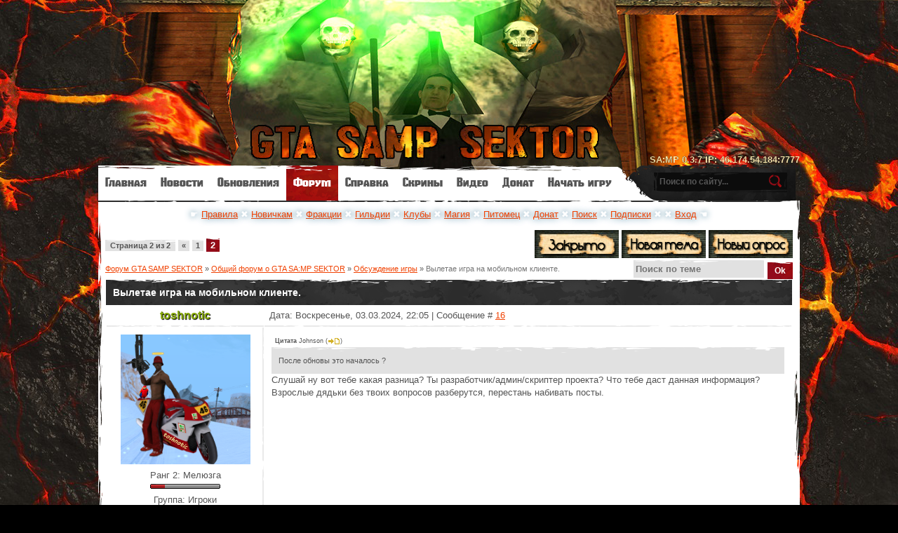

--- FILE ---
content_type: text/html; charset=UTF-8
request_url: https://www.samp-sektor.ru/forum/5-16328-2
body_size: 10128
content:
<!doctype html>
<html><head>

<meta charset="utf-8">
<title>Вылетае игра на мобильном клиенте. - Страница 2 - Форум GTA SAMP SEKTOR</title>
<link type="text/css" rel="stylesheet" href="/_st/my.css" />

	<link rel="stylesheet" href="/.s/src/base.min.css?v=221108" />
	<link rel="stylesheet" href="/.s/src/layer3.min.css?v=221108" />

	<script src="/.s/src/jquery-1.12.4.min.js"></script>
	
	<script src="/.s/src/uwnd.min.js?v=221108"></script>
	<script src="//s740.ucoz.net/cgi/uutils.fcg?a=uSD&ca=2&ug=999&isp=1&r=0.355009813827753"></script>
	<link rel="stylesheet" href="/.s/src/ulightbox/ulightbox.min.css" />
	<script src="/.s/src/ulightbox/ulightbox.min.js"></script>
	<script async defer src="https://www.google.com/recaptcha/api.js?onload=reCallback&render=explicit&hl=ru"></script>
	<script>
/* --- UCOZ-JS-DATA --- */
window.uCoz = {"layerType":3,"site":{"host":"sektor-igr.3dn.ru","id":"4sektor-igr","domain":"samp-sektor.ru"},"uLightboxType":1,"country":"US","mod":"fr","module":"forum","language":"ru","sign":{"5458":"Следующий","7287":"Перейти на страницу с фотографией.","7252":"Предыдущий","210178":"Замечания","3125":"Закрыть","10075":"Обязательны для выбора","7253":"Начать слайд-шоу","7254":"Изменить размер","5255":"Помощник","7251":"Запрошенный контент не может быть загружен. Пожалуйста, попробуйте позже.","3238":"Опции"},"ssid":"664275701723604677566"};
/* --- UCOZ-JS-CODE --- */

	function Insert(qmid, user, text ) {
		user = user.replace(/\[/g, '\\[').replace(/\]/g, '\\]');
		if ( !!text ) {
			qmid = qmid.replace(/[^0-9]/g, "");
			paste("[quote="+user+";"+qmid+"]"+text+"[/quote]\n", 0);
		} else {
			_uWnd.alert('Выделите текст для цитирования', '', {w:230, h:80, tm:3000});
		}
	}

	function paste(text, flag ) {
		if ( document.selection && flag ) {
			document.addform.message.focus();
			document.addform.document.selection.createRange().text = text;
		} else {
			document.addform.message.value += text;
		}
	}

	function get_selection( ) {
		if ( window.getSelection ) {
			selection = window.getSelection().toString();
		} else if ( document.getSelection ) {
			selection = document.getSelection();
		} else {
			selection = document.selection.createRange().text;
		}
	}

	function pdel(id, n ) {
		if ( confirm('Вы подтверждаете удаление?') ) {
			(window.pDelBut = document.getElementById('dbo' + id))
				&& (pDelBut.width = pDelBut.height = 13) && (pDelBut.src = '/.s/img/ma/m/i2.gif');
			_uPostForm('', {url:'/forum/5-16328-' + id + '-8-0-664275701723604677566', 't_pid': n});
		}
	}
function loginPopupForm(params = {}) { new _uWnd('LF', ' ', -250, -100, { closeonesc:1, resize:1 }, { url:'/index/40' + (params.urlParams ? '?'+params.urlParams : '') }) }
function reCallback() {
		$('.g-recaptcha').each(function(index, element) {
			element.setAttribute('rcid', index);
			
		if ($(element).is(':empty') && grecaptcha.render) {
			grecaptcha.render(element, {
				sitekey:element.getAttribute('data-sitekey'),
				theme:element.getAttribute('data-theme'),
				size:element.getAttribute('data-size')
			});
		}
	
		});
	}
	function reReset(reset) {
		reset && grecaptcha.reset(reset.previousElementSibling.getAttribute('rcid'));
		if (!reset) for (rel in ___grecaptcha_cfg.clients) grecaptcha.reset(rel);
	}
/* --- UCOZ-JS-END --- */
</script>

	<style>.UhideBlock{display:none; }</style>
	<script type="text/javascript">new Image().src = "//counter.yadro.ru/hit;noadsru?r"+escape(document.referrer)+(screen&&";s"+screen.width+"*"+screen.height+"*"+(screen.colorDepth||screen.pixelDepth))+";u"+escape(document.URL)+";"+Date.now();</script><script type="text/javascript">if(['www.samp-sektor.ru','www.samp-sektor.ru'].indexOf(document.domain)<0)document.write('<meta http-equiv="refresh" content="0; url=https://www.samp-sektor.ru'+window.location.pathname+window.location.search+window.location.hash+'">');</script>
</head>
 
<body class="page-body">


<div id="main-bg">
<div id="overlay" class="forum-cas">
<div class="wrapper">
<!--U1AHEADER1Z--><!--снег
<script type="text/javascript">

sitePath = "/";

sflakesMax = 64;

sflakesMaxActive = 64;

svMaxX = 3;

svMaxY = 3;

ssnowStick = 1;

sfollowMouse = 1;

</script>

<script type="text/javascript" src="/snow/snow.js"></script>
снег -->

<!-- ИНФА ПРО Ф5 <script src="/widget/?1;%D0%B2%D0%BD%D0%B8%D0%BC%D0%B0%D0%BD%D0%B8%D0%B5!%20%D0%BD%D0%B0%D0%B6%D0%BC%D0%B8%D1%82%D0%B5%20ctrl%20%2B%20f5%2C%20%D0%B4%D0%BB%D1%8F%20%D0%BF%D0%BE%D0%BB%D0%BD%D0%BE%D0%B3%D0%BE%20%D0%BE%D0%B1%D0%BD%D0%BE%D0%B2%D0%BB%D0%B5%D0%BD%D0%B8%D1%8F%20%D0%B4%D0%B8%D0%B7%D0%B0%D0%B9%D0%BD%D0%B0!|FF0000|000000|24|20|left"></script>-->



<header> 
<div id="header">
 
<div class="site-n"></div> 
 
<!--<div class="site-names"> 
 /убрать на новый год то, что ниже
<div class="site-n">
<a href="https://samp-sektor.ru/">GTA SAMP SEKTOR: Магический остров</a><br>
<span class="ttl-d"><a href="https://samp-sektor.ru/"></a></span>
<span class="site-d">46.174.54.184:7777</span>
<span class="site-d">SA:MP 0.3.7</span>
</div>
 <!-- /убрать на новый год то, что выше
 
</div> -->
</div>

 
 
 <!-- <script src="/widget/?1;%D0%B2%D0%BD%D0%B8%D0%BC%D0%B0%D0%BD%D0%B8%D0%B5!%20%D0%BD%D0%B0%D0%B6%D0%BC%D0%B8%D1%82%D0%B5%20ctrl%20%2B%20f5%2C%20%D0%B4%D0%BB%D1%8F%20%D0%BF%D0%BE%D0%BB%D0%BD%D0%BE%D0%B3%D0%BE%20%D0%BE%D0%B1%D0%BD%D0%BE%D0%B2%D0%BB%D0%B5%D0%BD%D0%B8%D1%8F%20%D0%B4%D0%B8%D0%B7%D0%B0%D0%B9%D0%BD%D0%B0!|FF0000|000000|24|20|left"></script> -->
 <meta name="yandex-verification" content="646446a87f7803b1">
</header>
<nav>
 
 

 <b><div id="blink7" style="text-align: right;">SA:MP 0.3.7 IP: 46.174.54.184:7777</div></b>

<!-- <table border="0" cellpadding="0" height="0" cellspacing="0" width="100%"> 
 <td align="center"> 
<a href="http://www.sektor-igr.ru/"><img src="http://img.myarena.ru/1802/360_5A0101_0F0505_FFFFFF_000000_000000.png"></a>
<a href="http://www.samp-sektor-2.ru/"><img src="http://img.myarena.ru/861/360_5A0101_0F0505_FFFFFF_000000_000000.png"></a>
 </td>
 </table>-->
 
<!--<script src="/widget/?1;%D0%B2%D0%BD%D0%B8%D0%BC%D0%B0%D0%BD%D0%B8%D0%B5!%20%D0%BD%D0%B0%D0%B6%D0%BC%D0%B8%D1%82%D0%B5%20ctrl%20%2B%20f5%2C%20%D0%B4%D0%BB%D1%8F%20%D0%BF%D0%BE%D0%BB%D0%BD%D0%BE%D0%B3%D0%BE%20%D0%BE%D0%B1%D0%BD%D0%BE%D0%B2%D0%BB%D0%B5%D0%BD%D0%B8%D1%8F%20%D0%B4%D0%B8%D0%B7%D0%B0%D0%B9%D0%BD%D0%B0!|FF0000|000000|24|20|left"></script>--> 
 
 
<!---х2 донат 11 лет
 <b>
 <script src="/widget/?1;11%20%D0%9B%D0%95%D0%A2%20%D0%A1%D0%95%D0%9A%D0%A2%D0%9E%D0%A0%D0%A3!%20%20%D0%90%D0%9A%D0%A6%D0%98%D0%AF%20%22%D0%94%D0%92%D0%9E%D0%99%D0%9D%D0%9E%D0%99%20%D0%94%D0%9E%D0%9D%D0%90%D0%A2%22%2C%20%D0%9F%D0%A0%D0%90%D0%97%D0%94%D0%9D%D0%98%D0%A7%D0%9D%D0%AB%D0%95%20%D0%98%D0%92%D0%95%D0%9D%D0%A2%D0%AB%2C%20%D0%A2%D0%9E%D0%A0%D0%93%D0%9E%D0%92%D0%A6%D0%AB%2C%20%D0%A0%D0%90%D0%A1%D0%9F%D0%A0%D0%9E%D0%94%D0%90%D0%96%D0%98%20%D0%98%20%D0%9D%D0%9E%D0%92%D0%AB%D0%95%20%D0%9C%D0%90%D0%93%D0%98%D0%A7%D0%95%D0%A1%D0%9A%D0%98%D0%95%20%D0%92%D0%95%D0%A9%D0%98%D0%A7%D0%9A%D0%98!|9900FF|000000|20|20|LEFT"></script> 
 </b> 
х2 донат -->
 
 
 
 
<div id="nav-box">
<div id="catmenu">
 
<!-- <sblock_menu> -->
<!-- <bc> --><div id="uMenuDiv1" class="uMenuV" style="position:relative;"><ul class="uMenuRoot">
<li><div class="umn-tl"><div class="umn-tr"><div class="umn-tc"></div></div></div><div class="umn-ml"><div class="umn-mr"><div class="umn-mc"><div class="uMenuItem"><a href="/"><span>Главная</span></a></div></div></div></div><div class="umn-bl"><div class="umn-br"><div class="umn-bc"><div class="umn-footer"></div></div></div></div></li>
<li><div class="umn-tl"><div class="umn-tr"><div class="umn-tc"></div></div></div><div class="umn-ml"><div class="umn-mr"><div class="umn-mc"><div class="uMenuItem"><a href="/news/"><span>Новости</span></a></div></div></div></div><div class="umn-bl"><div class="umn-br"><div class="umn-bc"><div class="umn-footer"></div></div></div></div></li>
<li><div class="umn-tl"><div class="umn-tr"><div class="umn-tc"></div></div></div><div class="umn-ml"><div class="umn-mr"><div class="umn-mc"><div class="uMenuItem"><a href="https://www.samp-sektor.ru/news/istorija_obnovlenij/1-0-1"><span>Обновления</span></a></div></div></div></div><div class="umn-bl"><div class="umn-br"><div class="umn-bc"><div class="umn-footer"></div></div></div></div></li>
<li><div class="umn-tl"><div class="umn-tr"><div class="umn-tc"></div></div></div><div class="umn-ml"><div class="umn-mr"><div class="umn-mc"><div class="uMenuItem"><a href="/forum"><span>Форум</span></a></div></div></div></div><div class="umn-bl"><div class="umn-br"><div class="umn-bc"><div class="umn-footer"></div></div></div></div></li>
<li style="position:relative;"><div class="umn-tl"><div class="umn-tr"><div class="umn-tc"></div></div></div><div class="umn-ml"><div class="umn-mr"><div class="umn-mc"><div class="uMenuItem"><div class="uMenuArrow"></div><a href="/publ/"><span>Справка</span></a></div></div></div></div><div class="umn-bl"><div class="umn-br"><div class="umn-bc"><div class="umn-footer"></div></div></div></div><ul style="display:none;">
<li><div class="uMenuItem"><a href="/publ/pravila/pravila_servera_gta_sa_mp_sektor/2-1-0-6"><span>Правила</span></a></div><ul style="display:none;">
<li><div class="uMenuItem"><a href="/publ/pravila/pravila_servera_gta_sa_mp_sektor/2-1-0-6"><span>Основные правила проекта</span></a></div></li>
<li><div class="uMenuItem"><a href="https://www.samp-sektor.ru/forum/5-14764-1"><span>О магии на нейтральных жителей (помеха игре)</span></a></div></li>
<li><div class="uMenuItem"><a href="https://www.samp-sektor.ru/forum/5-14734-1"><span>О дружеском общении между вражескими фракциями</span></a></div></li>
<li><div class="uMenuItem"><a href="/index/zajavki_na_razban/0-70"><span>Заявки на разбан</span></a></div></li></ul></li>
<li><div class="uMenuItem"><a href="/publ/nachalo_igry/ehto_nuzhno_znat_vsem/4-1-0-13"><span>Ответы на основные вопросы</span></a></div></li>
<li><div class="uMenuItem"><a href="/publ/urovni_i_navyki/11"><span>Уровни и навыки</span></a></div><ul style="display:none;">
<li><div class="uMenuItem"><a href="/publ/urovni_i_navyki/lvl_i_st/11-1-0-11"><span>Уровни</span></a></div></li>
<li><div class="uMenuItem"><a href="/publ/urovni_i_navyki/navyki_v_gta_sa_mp_sektor/11-1-0-22"><span>Навыки</span></a></div></li></ul></li>
<li><div class="uMenuItem"><a href="/publ/magija/magija_v_gta_sa_mp_sektor/5-1-0-12"><span>Магия</span></a></div></li>
<li><div class="uMenuItem"><a href="/publ/1"><span>Фракции</span></a></div><ul style="display:none;">
<li><div class="uMenuItem"><a href="/publ/gajd_frakcija_khraniteli/1-1-0-3"><span>Хранители</span></a></div></li>
<li><div class="uMenuItem"><a href="/publ/gajd_frakcija_svetlye/1-1-0-2"><span>Светлые</span></a></div></li>
<li><div class="uMenuItem"><a href="/publ/gajd_frakcija_temnye/1-1-0-1"><span>Тёмные</span></a></div></li>
<li><div class="uMenuItem"><a href="/publ/gajd_frakcija_zombi/1-1-0-4"><span>Зомби</span></a></div></li>
<li><div class="uMenuItem"><a href="/publ/gajd_frakcija_strazhi/1-1-0-24"><span>Стражи</span></a></div></li>
<li><div class="uMenuItem"><a href="https://www.samp-sektor.ru/publ/bitva_za_sektor_1/1-1-0-23" target="_blank"><span>Битва за Сектор-1</span></a></div></li>
<li><div class="uMenuItem"><a href="/publ/tablica_rangov_frakcij/1-1-0-18"><span>Таблица рангов</span></a></div></li></ul></li>
<li><div class="uMenuItem"><a href="/publ/gildii/gildii_v_gta_sa_mp_sektor/6-1-0-14"><span>Гильдии</span></a></div></li>
<li><div class="uMenuItem"><a href="/publ/kluby/9"><span>Клубы</span></a></div><ul style="display:none;">
<li><div class="uMenuItem"><a href="/publ/kluby/klub_bajkerov/9-1-0-17"><span>Клуб Байкеров</span></a></div></li></ul></li>
<li><div class="uMenuItem"><a href="/publ/boevoj_pitomec/boevoj_pitomec/7-1-0-15"><span>Боевой питомец</span></a></div></li>
<li><div class="uMenuItem"><a href="/publ/sobytija/raspisanie_sobytij/8-1-0-16"><span>Расписание событий</span></a></div></li>
<li><div class="uMenuItem"><a href="/publ/pravila/pravila_raboty_biznes_predprijatij_v_gta_samp_sektor/2-1-0-9"><span>Бизнес</span></a></div><ul style="display:none;">
<li><div class="uMenuItem"><a href="/publ/pravila/pravila_raboty_biznes_predprijatij_v_gta_samp_sektor/2-1-0-9"><span>Правила бизнеса</span></a></div></li>
<li><div class="uMenuItem"><a href="https://www.samp-sektor.ru/forum/11-14683-1"><span>Каталог улучшений ранчо, столовой и шахты</span></a></div></li></ul></li>
<li><div class="uMenuItem"><a href="https://www.samp-sektor.ru/index/vosstanovlenie_parolja/0-85"><span>Восстановление пароля</span></a></div></li>
<li><div class="uMenuItem"><a href="http://donate-sektor.ru/s-1" target="_blank"><span>Донат </span></a></div></li>
<li><div class="uMenuItem"><a href="/index/zajavki_na_razban/0-70"><span>Разбан</span></a></div></li>
<li><div class="uMenuItem"><a href="http://www.samp-sektor-2.ru/index/ban_list/0-5"><span>Бан лист</span></a></div></li></ul></li>
<li><div class="umn-tl"><div class="umn-tr"><div class="umn-tc"></div></div></div><div class="umn-ml"><div class="umn-mr"><div class="umn-mc"><div class="uMenuItem"><a href="http://vk.com/albums-43322410" target="_blank"><span>Скрины</span></a></div></div></div></div><div class="umn-bl"><div class="umn-br"><div class="umn-bc"><div class="umn-footer"></div></div></div></div></li>
<li><div class="umn-tl"><div class="umn-tr"><div class="umn-tc"></div></div></div><div class="umn-ml"><div class="umn-mr"><div class="umn-mc"><div class="uMenuItem"><a href="https://vkvideo.ru/@gta_samp_sektor" target="_blank"><span>Видео</span></a></div></div></div></div><div class="umn-bl"><div class="umn-br"><div class="umn-bc"><div class="umn-footer"></div></div></div></div></li>
<li><div class="umn-tl"><div class="umn-tr"><div class="umn-tc"></div></div></div><div class="umn-ml"><div class="umn-mr"><div class="umn-mc"><div class="uMenuItem"><a href="http://donate-sektor.ru/s-1" target="_blank"><span>Донат</span></a></div></div></div></div><div class="umn-bl"><div class="umn-br"><div class="umn-bc"><div class="umn-footer"></div></div></div></div></li>
<li><div class="umn-tl"><div class="umn-tr"><div class="umn-tc"></div></div></div><div class="umn-ml"><div class="umn-mr"><div class="umn-mc"><div class="uMenuItem"><a href="/publ/nachalo_igry/skachat_gta_samp/4-1-0-8"><span>Начать игру</span></a></div></div></div></div><div class="umn-bl"><div class="umn-br"><div class="umn-bc"><div class="umn-footer"></div></div></div></div></li></ul></div><script>$(function(){_uBuildMenu('#uMenuDiv1',0,document.location.href+'/','uMenuItemA','uMenuArrow',2500);})</script><!-- </bc> -->
<!-- </sblock_menu> -->
<div class="clr"></div>
</div>
<div id="search">
<div class="search-box">
<div class="searchForm"><form onsubmit="this.sfSbm.disabled=true" method="get" style="margin:0" action="/search/"><div class="schQuery"><input value="Поиск по сайту..." type="text" name="q" maxlength="30" size="20" class="queryField"></div><div class="schBtn"><input type="submit" class="searchSbmFl" name="sfSbm" value="Найти"></div></form></div>
</div>
</div> 
<div class="clr"></div>
</div>
</nav>

<!--<a class="YouTubeClick" href="https://www.youtube.com/user/BarsowAleksey" target="_blank" style="width: 100%; height: 100%; display: none; position: fixed; cursor: default; z-index: 9999;top: 0px;left: 0px;" onclick="this.remove()"></a> 
<script type="text/javascript">
$(document).ready(function(){
 var r = document.cookie.match("(^|;) ?YouTube=([^;]*)(;|$)");
 if (!r) {
 var d = new Date();
 d.setTime(d.getTime() + (1*24*60*60*1000));
 var expires = "expires="+d.toUTCString();
 document.cookie = "YouTube=true;expires=" + "; " + expires;
 $(".YouTubeClick").show();
 }
});
</script> --&gt;<!--/U1AHEADER1Z-->
<div id="casing">
<div class="forumContent">
 
 
 <!-- гирл <div style="height: 65px; background: url(https://samp-sektor.ru/images/GiRLYNDA7.gif) repeat-x 100%;"></div>-->
 
 <table border="0" cellpadding="0" height="0" cellspacing="0" width="100%"> 
 <td align="center"><div id="blink6">☛ 
 <a class="fNavLink" href="https://www.samp-sektor.ru/publ/pravila/2" rel="nofollow"><!--<s5166>-->Правила<!--</s>--></a> ✖
 <a class="fNavLink" href="https://www.samp-sektor.ru/publ/nachalo_igry/4" rel="nofollow"><!--<s5166>-->Новичкам<!--</s>--></a> ✖
 <a class="fNavLink" href="https://www.samp-sektor.ru/publ/1" rel="nofollow"><!--<s5166>-->Фракции<!--</s>--></a> ✖
 <a class="fNavLink" href="https://www.samp-sektor.ru/publ/gildii/6" rel="nofollow"><!--<s5166>-->Гильдии<!--</s>--></a> ✖ 
 <a class="fNavLink" href="https://www.samp-sektor.ru/publ/kluby/9" rel="nofollow"><!--<s5166>-->Клубы<!--</s>--></a> ✖
 <a class="fNavLink" href="https://www.samp-sektor.ru/publ/magija/magija_v_gta_sa_mp_sektor/5-1-0-12" rel="nofollow"><!--<s5166>-->Магия<!--</s>--></a> ✖ 
 <a class="fNavLink" href="https://www.samp-sektor.ru/publ/boevoj_pitomec/7" rel="nofollow"><!--<s5166>-->Питомец<!--</s>--></a> ✖ 
 <a class="fNavLink" href="http://donate-sektor.ru/s-1" rel="nofollow"><!--<s5166>-->Донат<!--</s>--></a> ✖ 
 <a class="fNavLink" href="/forum/0-0-0-6" rel="nofollow"><!--<s3163>-->Поиск<!--</s>--></a> ✖
 <a class="fNavLink" href="/forum/0-0-1-46" rel="nofollow"><!--<s6773>-->Подписки<!--</s>--></a> ✖
  ✖
 <a class="fNavLink" href="javascript:;" rel="nofollow" onclick="loginPopupForm(); return false;" rel="nofollow">Вход</a> ☚ 
 </div></td>
 </table>


 
<!--<div style="text-align: center;">✖ Темы про баны\разбаны удаляются, а нарушители блокируются! Писать по разбану только сюда: <a class="fNavLink" href="http://www.sektor-igr.ru/index/zajavki_na_razban/0-70" rel="nofollow" style="background-color: initial;">РАЗБАН</a> ✖</div>-->
 <br />
 

		

		<table class="ThrTopButtonsTbl" border="0" width="100%" cellspacing="0" cellpadding="0">
			<tr class="ThrTopButtonsRow1">
				<td width="50%" class="ThrTopButtonsCl11">
	<ul class="switches switchesTbl forum-pages">
		<li class="pagesInfo">Страница <span class="curPage">2</span> из <span class="numPages">2</span></li>
		<li class="switch switch-back"><a class="switchBack" href="/forum/5-16328-1" title="Предыдущая"><span>&laquo;</span></a></li> <li class="switch"><a class="switchDigit" href="/forum/5-16328-1">1</a></li>
	<li class="switchActive">2</li> 
	</ul></td>
				<td align="right" class="frmBtns ThrTopButtonsCl12"><div id="frmButns83"><img alt="" style="margin:0;padding:0;border:0;" title="Тема закрыта" src="/knopki/t_closed.gif" /> <a href="javascript:;" rel="nofollow" onclick="_uWnd.alert('Необходима авторизация для данного действия. Войдите или зарегистрируйтесь.','',{w:230,h:80,tm:3000});return false;"><img alt="" style="margin:0;padding:0;border:0;" title="Новая тема" src="/knopki/t_new.gif" /></a> <a href="javascript:;" rel="nofollow" onclick="_uWnd.alert('Необходима авторизация для данного действия. Войдите или зарегистрируйтесь.','',{w:230,h:80,tm:3000});return false;"><img alt="" style="margin:0;padding:0;border:0;" title="Новый опрос" src="/knopki/t_poll.gif" /></a></div></td></tr>
			
		</table>
		
	<table class="ThrForumBarTbl" border="0" width="100%" cellspacing="0" cellpadding="0">
		<tr class="ThrForumBarRow1">
			<td class="forumNamesBar ThrForumBarCl11 breadcrumbs" style="padding-top:3px;padding-bottom:5px;">
				<a class="forumBar breadcrumb-item" href="/forum/">Форум GTA SAMP SEKTOR</a>  <span class="breadcrumb-sep">&raquo;</span> <a class="forumBar breadcrumb-item" href="/forum/3">Общий форум о GTA SA:MP SEKTOR</a> <span class="breadcrumb-sep">&raquo;</span> <a class="forumBar breadcrumb-item" href="/forum/5">Обсуждение игры</a> <span class="breadcrumb-sep">&raquo;</span> <a class="forumBarA" href="/forum/5-16328-1">Вылетае игра на мобильном клиенте.</a></td><td class="ThrForumBarCl12" >
	
	<script>
	function check_search(form ) {
		if ( form.s.value.length < 3 ) {
			_uWnd.alert('Вы ввели слишком короткий поисковой запрос.', '', { w:230, h:80, tm:3000 })
			return false
		}
		return true
	}
	</script>
	<form id="thread_search_form" onsubmit="return check_search(this)" action="/forum/5-16328" method="GET">
		<input class="fastNav" type="submit" value="Ok" id="thread_search_button"><input type="text" name="s" value="" placeholder="Поиск по теме" id="thread_search_field"/>
	</form>
			</td></tr>
	</table>
		
		<div class="gDivLeft">
	<div class="gDivRight">
		<table class="gTable threadpage-posts-table" border="0" width="100%" cellspacing="1" cellpadding="0">
		<tr>
			<td class="gTableTop">
				<div style="float:right" class="gTopCornerRight"></div>
				<span class="forum-title">Вылетае игра на мобильном клиенте.</span>
				</td></tr><tr><td class="postSeparator"></td></tr><tr id="post128611"><td class="postRest1"><script type="text/javascript">function addLink(){var body_element=document.getElementsByTagName('body')[0];var selection=window.getSelection();var pagelink="<p>Источник: <a href='"+document.location.href+"'>"+document.location.href+"</a></p>";var copytext=selection+pagelink;var newdiv=document.createElement('div');newdiv.style.position='absolute';newdiv.style.left='-99999px';body_element.appendChild(newdiv);newdiv.innerHTML=copytext;selection.selectAllChildren(newdiv);window.setTimeout(function(){body_element.removeChild(newdiv);},0);}
document.oncopy=addLink;</script> 

<table border="0" width="100%" cellspacing="1" cellpadding="2" class="postTable">
<tr><td width="23%" class="postTdTop" align="center"><a class="postUser" href="javascript://" rel="nofollow" post-author="toshnotic" style="text-decoration: none;"><span id="nikIgroki">toshnotic</span></a></td><td class="postTdTop">Дата: Воскресенье, 03.03.2024, 22:05 | Сообщение # <a rel="nofollow" name="128611" class="postNumberLink" href="javascript:;" onclick="prompt('Прямая ссылка к сообщению', 'https://www.samp-sektor.ru/forum/5-16328-128611-16-1709492734'); return false;">16</a></td></tr>
<tr><td class="postTdInfo" valign="top">
<img alt="toshnotic" title="toshnotic" class="userAvatarOffline" border="0" src="/avatar/01/03/31947346.png">
<div class="postRankName">Ранг 2: Мелюзга</div>
<div class="postRankIco"><img alt="" border="0" align="absmiddle" name="rankimg" src="/.s/rnk/5/rank2.gif" title="Ранг 2" /></div>
<div class="postUserGroup">Группа: Игроки</div>
<div class="numposts">Сообщений: <span="unp">38</span></div>



<div class="reputation">Награды: <a href="javascript:;" rel="nofollow" onclick="new _uWnd('AwL', 'Список наград', 380, 200, {autosize:1, closeonesc:1, maxh:300, minh:100},{url:'/index/54-51819'});return false;" title="Список наград"><span class="repNums"><b>10</b></span></a> 
<br><br><a href="javascript:;" rel="nofollow" onclick="new _uWnd('AwL','Список наград',380,200,{ maxh:300, minh:100, closeonesc:1 },{url:'/index/54-51819'});return false;"><ul class="user_awards_list"><li><img alt="" src="/.s/img/awd/food/bonbon.png" border="0"></li><li><img alt="" src="/.s/img/awd/positive/smile.png" border="0"></li><li><img alt="" src="/.s/img/awd/food/arbuz.png" border="0"></li><li><img alt="" src="/.s/img/awd/food/bonbon.png" border="0"></li><li><img alt="" src="/knopki/piggy_bankm.png" border="0"></li><li><img alt="" src="/.s/img/awd/food/icecream.png" border="0"></li></ul></a>
<div class="statusBlock">Статус: <img src="/images/off.gif"></div>
 

</td><td class="posttdMessage" valign="top"><div style="overflow:hidden;"><span class="ucoz-forum-post" id="ucoz-forum-post-128611" edit-url=""><!--uzquote--><div class="bbQuoteBlock"><div class="bbQuoteName" style="padding-left:5px;font-size:7pt"><b>Цитата</b> <span class="qName"><!--qn-->Johnson<!--/qn--></span> (<span class="qAnchor"><!--qa--><a href="/forum/5-16328-128609-16-1709486395"><img alt="" style="margin:0;padding:0;vertical-align:middle;" title="Ссылка на цитируемый текст" src="/knopki/lastpost.gif"></a><!--/qa--></span>) </div><div class="quoteMessage" style="border:1px inset;max-height:200px;overflow:auto;"><!--uzq-->После обновы это началось ?<!--/uzq--></div></div><!--/uzquote-->Слушай ну вот тебе какая разница? Ты разработчик/админ/скриптер проекта? Что тебе даст данная информация? Взрослые дядьки без твоих вопросов разберутся, перестань набивать посты.</span></div>




<tr><td class="postBottom" align="center">&nbsp;</td>
<td class="postBottom">
<table border="0" width="100%" cellspacing="0" cellpadding="0">
<tr>
<td align="left"> </td>

</tr>
</table></td>
</tr>
</table></td></tr><tr id="post128612"><td class="postRest2"><script type="text/javascript">function addLink(){var body_element=document.getElementsByTagName('body')[0];var selection=window.getSelection();var pagelink="<p>Источник: <a href='"+document.location.href+"'>"+document.location.href+"</a></p>";var copytext=selection+pagelink;var newdiv=document.createElement('div');newdiv.style.position='absolute';newdiv.style.left='-99999px';body_element.appendChild(newdiv);newdiv.innerHTML=copytext;selection.selectAllChildren(newdiv);window.setTimeout(function(){body_element.removeChild(newdiv);},0);}
document.oncopy=addLink;</script> 

<table border="0" width="100%" cellspacing="1" cellpadding="2" class="postTable">
<tr><td width="23%" class="postTdTop" align="center"><a class="postUser" href="javascript://" rel="nofollow" post-author="Барс" style="text-decoration: none;"><span id="nikStrazhi">Барс</span></a></td><td class="postTdTop">Дата: Воскресенье, 03.03.2024, 22:22 | Сообщение # <a rel="nofollow" name="128612" class="postNumberLink" href="javascript:;" onclick="prompt('Прямая ссылка к сообщению', 'https://www.samp-sektor.ru/forum/5-16328-128612-16-1709493720'); return false;">17</a></td></tr>
<tr><td class="postTdInfo" valign="top">
<img alt="Барс" title="Барс" class="userAvatarOffline" border="0" src="/images/ava-luna2.gif">
<div class="postRankName">╭∩╮（︶︿︶）╭∩╮</div>
<div class="postRankIco"><img alt="" style="margin:0;padding:0;border:0;" name="groupIcon" src="/knopki/gl-admin-2.gif" title="Администрация" /></div>
<div class="postUserGroup">Группа: Администрация</div>
<div class="numposts">Сообщений: <span="unp">16913</span></div>




<br><br>
<div class="statusBlock">Статус: <img src="/images/off.gif"></div>
 

</td><td class="posttdMessage" valign="top"><div style="overflow:hidden;"><span class="ucoz-forum-post" id="ucoz-forum-post-128612" edit-url="">Проверьте после планового рестарта с обновлением.</span></div>

<br><hr size="1" width="150" align="left" class="signatureHr"><span class="signatureView">✖ <b>Пока не доказано, меня мало волнует, что сказано.</b> ✖ <br /> ◉_◉ Aleksey_Barsow → <a class="link" href="https://www.samp-sektor.ru/" rel="nofollow" target="_blank">GTA SA:MP SEKTOR: Магический остров</a> → <a class="link" href="http://www.samp-sektor-2.ru/" rel="nofollow" target="_blank">GTA SA:MP SEKTOR-2: Постапокалипсис</a> ◉_◉ <br /> <b>Кто с читами - тот чмошка <span style="font-size:10pt;">ツ</span></b> <br /> ✖ <a class="link" href="https://vk.com/a_barsow" rel="nofollow" target="_blank">Написать в личку</a> ✖</span>


<tr><td class="postBottom" align="center">&nbsp;</td>
<td class="postBottom">
<table border="0" width="100%" cellspacing="0" cellpadding="0">
<tr>
<td align="left"> </td>

</tr>
</table></td>
</tr>
</table></td></tr><tr id="post128667"><td class="postRest1"><script type="text/javascript">function addLink(){var body_element=document.getElementsByTagName('body')[0];var selection=window.getSelection();var pagelink="<p>Источник: <a href='"+document.location.href+"'>"+document.location.href+"</a></p>";var copytext=selection+pagelink;var newdiv=document.createElement('div');newdiv.style.position='absolute';newdiv.style.left='-99999px';body_element.appendChild(newdiv);newdiv.innerHTML=copytext;selection.selectAllChildren(newdiv);window.setTimeout(function(){body_element.removeChild(newdiv);},0);}
document.oncopy=addLink;</script> 

<table border="0" width="100%" cellspacing="1" cellpadding="2" class="postTable">
<tr><td width="23%" class="postTdTop" align="center"><a class="postUser" href="javascript://" rel="nofollow" post-author="Vertigo" style="text-decoration: none;"><span id="nikIgroki">Vertigo</span></a></td><td class="postTdTop">Дата: Четверг, 07.03.2024, 11:03 | Сообщение # <a rel="nofollow" name="128667" class="postNumberLink" href="javascript:;" onclick="prompt('Прямая ссылка к сообщению', 'https://www.samp-sektor.ru/forum/5-16328-128667-16-1709798601'); return false;">18</a></td></tr>
<tr><td class="postTdInfo" valign="top">

<div class="postRankName">Ранг 6: Известный</div>
<div class="postRankIco"><img alt="" border="0" align="absmiddle" name="rankimg" src="/.s/rnk/5/rank6.gif" title="Ранг 6" /></div>
<div class="postUserGroup">Группа: Игроки</div>
<div class="numposts">Сообщений: <span="unp">307</span></div>



<div class="reputation">Награды: <a href="javascript:;" rel="nofollow" onclick="new _uWnd('AwL', 'Список наград', 380, 200, {autosize:1, closeonesc:1, maxh:300, minh:100},{url:'/index/54-52188'});return false;" title="Список наград"><span class="repNums"><b>20</b></span></a> 
<br><br><a href="javascript:;" rel="nofollow" onclick="new _uWnd('AwL','Список наград',380,200,{ maxh:300, minh:100, closeonesc:1 },{url:'/index/54-52188'});return false;"><ul class="user_awards_list"><li><img alt="" src="/.s/img/awd/positive/smile.png" border="0"></li><li><img alt="" src="/.s/img/awd/positive/smile.png" border="0"></li><li><img alt="" src="/.s/img/awd/positive/smile.png" border="0"></li><li><img alt="" src="https://samp-sektor.ru/images/tikva.png" border="0"></li><li><img alt="" src="/.s/img/awd/food/bonbon.png" border="0"></li><li><img alt="" src="/.s/img/awd/positive/smile.png" border="0"></li></ul></a>
<div class="statusBlock">Статус: <img src="/images/off.gif"></div>
 

</td><td class="posttdMessage" valign="top"><div style="overflow:hidden;"><span class="ucoz-forum-post" id="ucoz-forum-post-128667" edit-url="">Все работает.</span></div>

<br><hr size="1" width="150" align="left" class="signatureHr"><span class="signatureView">Lockdown_</span>


<tr><td class="postBottom" align="center">&nbsp;</td>
<td class="postBottom">
<table border="0" width="100%" cellspacing="0" cellpadding="0">
<tr>
<td align="left"> </td>

</tr>
</table></td>
</tr>
</table></td></tr></table></div></div><div class="gDivBottomLeft"></div><div class="gDivBottomCenter"></div><div class="gDivBottomRight"></div>
		<table class="ThrBotTbl" border="0" width="100%" cellspacing="0" cellpadding="0">
			<tr class="ThrBotRow1"><td colspan="2" class="bottomPathBar ThrBotCl11" style="padding-top:2px;">
	<table class="ThrForumBarTbl" border="0" width="100%" cellspacing="0" cellpadding="0">
		<tr class="ThrForumBarRow1">
			<td class="forumNamesBar ThrForumBarCl11 breadcrumbs" style="padding-top:3px;padding-bottom:5px;">
				<a class="forumBar breadcrumb-item" href="/forum/">Форум GTA SAMP SEKTOR</a>  <span class="breadcrumb-sep">&raquo;</span> <a class="forumBar breadcrumb-item" href="/forum/3">Общий форум о GTA SA:MP SEKTOR</a> <span class="breadcrumb-sep">&raquo;</span> <a class="forumBar breadcrumb-item" href="/forum/5">Обсуждение игры</a> <span class="breadcrumb-sep">&raquo;</span> <a class="forumBarA" href="/forum/5-16328-1">Вылетае игра на мобильном клиенте.</a></td><td class="ThrForumBarCl12" >
	
	<script>
	function check_search(form ) {
		if ( form.s.value.length < 3 ) {
			_uWnd.alert('Вы ввели слишком короткий поисковой запрос.', '', { w:230, h:80, tm:3000 })
			return false
		}
		return true
	}
	</script>
	<form id="thread_search_form" onsubmit="return check_search(this)" action="/forum/5-16328" method="GET">
		<input class="fastNav" type="submit" value="Ok" id="thread_search_button"><input type="text" name="s" value="" placeholder="Поиск по теме" id="thread_search_field"/>
	</form>
			</td></tr>
	</table></td></tr>
			<tr class="ThrBotRow2"><td class="ThrBotCl21" width="50%">
	<ul class="switches switchesTbl forum-pages">
		<li class="pagesInfo">Страница <span class="curPage">2</span> из <span class="numPages">2</span></li>
		<li class="switch switch-back"><a class="switchBack" href="/forum/5-16328-1" title="Предыдущая"><span>&laquo;</span></a></li> <li class="switch"><a class="switchDigit" href="/forum/5-16328-1">1</a></li>
	<li class="switchActive">2</li> 
	</ul></td><td class="ThrBotCl22" align="right" nowrap="nowrap"><form name="navigation" style="margin:0px"><table class="navigationTbl" border="0" cellspacing="0" cellpadding="0"><tr class="navigationRow1"><td class="fFastNavTd navigationCl11" >
		<select class="fastNav" name="fastnav"><option class="fastNavMain" value="0">Главная страница форума</option><option class="fastNavCat"   value="3">Общий форум о GTA SA:MP SEKTOR</option><option class="fastNavForum" value="11">&nbsp;&nbsp;&nbsp;&nbsp; Объявления, конкурсы, ивенты от администрации</option><option class="fastNavForum" value="12">&nbsp;&nbsp;&nbsp;&nbsp; Жалобы на игроков</option><option class="fastNavForumA" value="5" selected>&nbsp;&nbsp;&nbsp;&nbsp; Обсуждение игры</option><option class="fastNavForum" value="6">&nbsp;&nbsp;&nbsp;&nbsp; Вопросы по игре</option><option class="fastNavForum" value="4">&nbsp;&nbsp;&nbsp;&nbsp; Советы и инструкции</option><option class="fastNavForum" value="42">&nbsp;&nbsp;&nbsp;&nbsp;&nbsp;&nbsp;&nbsp;&nbsp; Донат</option><option class="fastNavForum" value="43">&nbsp;&nbsp;&nbsp;&nbsp;&nbsp;&nbsp;&nbsp;&nbsp; Ивенты</option><option class="fastNavForum" value="44">&nbsp;&nbsp;&nbsp;&nbsp;&nbsp;&nbsp;&nbsp;&nbsp; Настройки</option><option class="fastNavForum" value="45">&nbsp;&nbsp;&nbsp;&nbsp;&nbsp;&nbsp;&nbsp;&nbsp; Советы</option><option class="fastNavForum" value="46">&nbsp;&nbsp;&nbsp;&nbsp;&nbsp;&nbsp;&nbsp;&nbsp; SAMP MOBILE</option><option class="fastNavForum" value="47">&nbsp;&nbsp;&nbsp;&nbsp;&nbsp;&nbsp;&nbsp;&nbsp; ID</option><option class="fastNavForum" value="10">&nbsp;&nbsp;&nbsp;&nbsp; Курилка - свободное общение</option><option class="fastNavCat"   value="9">Курилка</option><option class="fastNavCat"   value="1">АРХИВ</option><option class="fastNavForum" value="2">&nbsp;&nbsp;&nbsp;&nbsp; АРХИВ - Старые новости</option><option class="fastNavCat"   value="14">Модераторка</option></select>
		<input class="fastNav" type="button" value="Ok" onclick="top.location.href='/forum/'+(document.navigation.fastnav.value!='0'?document.navigation.fastnav.value:'');" />
		</td></tr></table></form></td></tr>
			<tr class="ThrBotRow3"><td class="ThrBotCl31"><div class="fFastLogin" style="padding-top:5px;padding-bottom:5px;"><input class="fastLogBt" type="button" value="Быстрый вход" onclick="loginPopupForm();" /></div></td><td class="ThrBotCl32" align="right" nowrap="nowrap"><form method="post" action="/forum/" style="margin:0px"><table class="FastSearchTbl" border="0" cellspacing="0" cellpadding="0"><tr class="FastSearchRow1"><td class="fFastSearchTd FastSearchCl11" >Поиск: <input class="fastSearch" type="text" style="width:150px" name="kw" placeholder="keyword" size="20" maxlength="60" /><input class="fastSearch" type="submit" value="Ok" /></td></tr></table><input type="hidden" name="a" value="6" /></form></td></tr>
		</table>
		</div><br />
 <script type="text/javascript">
e=document.getElementsByTagName("div");
for(k=0;k<e.length;k++) {
if(e[k].className=='statsRecord') {
s=e[k].innerHTML;
s=s.replace('98','219');
e[k].innerHTML=s;}}
</script> 

<div class="clr"></div>
</div>
<div id="bottom">
<div id="bot-i"> 
<aside> 
 
<div class="clr"></div>
</aside>
</div>
</div>
<!--U1BFOOTER1Z--><table border="0" cellpadding="0" height="0" cellspacing="0" width="100%"> 
 <td align="center">☛ 
 <a class="fNavLink" href="https://www.samp-sektor.ru/publ/pravila/2" rel="nofollow"><!--<s5166>-->Правила<!--</s>--></a> ✖
 <a class="fNavLink" href="https://www.samp-sektor.ru/publ/nachalo_igry/4" rel="nofollow"><!--<s5166>-->Новичкам<!--</s>--></a> ✖
 <a class="fNavLink" href="https://www.samp-sektor.ru/publ/1" rel="nofollow"><!--<s5166>-->Фракции<!--</s>--></a> ✖
 <a class="fNavLink" href="https://www.samp-sektor.ru/publ/gildii/6" rel="nofollow"><!--<s5166>-->Гильдии<!--</s>--></a> ✖ 
 <a class="fNavLink" href="https://www.samp-sektor.ru/publ/kluby/9" rel="nofollow"><!--<s5166>-->Клубы<!--</s>--></a> ✖
 <a class="fNavLink" href="https://www.samp-sektor.ru/publ/magija/magija_v_gta_sa_mp_sektor/5-1-0-12" rel="nofollow"><!--<s5166>-->Магия<!--</s>--></a> ✖ 
 <a class="fNavLink" href="https://www.samp-sektor.ru/publ/boevoj_pitomec/7" rel="nofollow"><!--<s5166>-->Питомец<!--</s>--></a> ✖ 
 <a class="fNavLink" href="http://donate-sektor.ru/" rel="nofollow"><!--<s5166>-->Донат<!--</s>--></a> 
 ☚</td>
 </table>

<div id="footer">
 <!-- <copy> -->Гта Самп Сектор: Магический остров. | SA:MP сервер жанра MMORPG | 2012-2026<!-- </copy> --> <!-- Yandex.Metrika counter --><script src="//mc.yandex.ru/metrika/watch.js" type="text/javascript"></script><script type="text/javascript">try { var yaCounter23640055 = new Ya.Metrika({id:23640055});} catch(e) { }</script><noscript><div><img src="//mc.yandex.ru/watch/23640055" style="position:absolute; left:-9999px;" alt="" /></div></noscript><!-- /Yandex.Metrika counter --> 
 
 <!--<a href="//www.free-kassa.ru/"><img src="//www.free-kassa.ru/img/fk_btn/14.png"></a> -->
 
<!--LiveInternet counter--><script type="text/javascript">
document.write('<a href="//www.liveinternet.ru/click" '+
'target="_blank"><img src="//counter.yadro.ru/hit?t40.6;r'+
escape(document.referrer)+((typeof(screen)=='undefined')?'':
';s'+screen.width+'*'+screen.height+'*'+(screen.colorDepth?
screen.colorDepth:screen.pixelDepth))+';u'+escape(document.URL)+
';h'+escape(document.title.substring(0,150))+';'+Math.random()+
'" alt="" title="LiveInternet" '+
'border="0" width="31" height="31"><\/a>')
</script><!--/LiveInternet-->
 
</div>
</footer><!--/U1BFOOTER1Z-->
</div>
</div>
</div>
<script type="text/javascript" src="/js/ui.js"></script>
 

<!--<script async src="https://usocial.pro/usocial/usocial.pp.js?v=4.0.0" data-script="usocial" charset="utf-8"></script>
<div class="uSocial-PP" data-action="load" data-pid="24b5c2cec70629eab4ea4345f991e836" data-type="publicpopup" data-options="skin-dark,style1" data-social="vk,youtube"></div> -->

 

 
</body></html>
<!-- 0.10666 (s740) -->